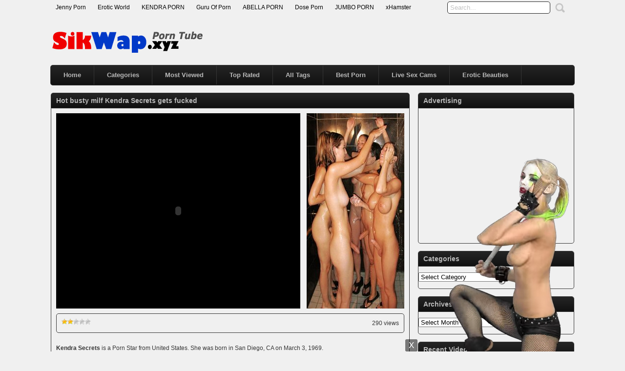

--- FILE ---
content_type: text/html; charset=UTF-8
request_url: http://www.sikwap.xyz/xxx/videos/hot-busty-milf-kendra-secrets-gets-fucked/id=22861
body_size: 55609
content:
<!DOCTYPE html PUBLIC "-//W3C//DTD XHTML 1.0 Transitional//EN" "http://www.w3.org/TR/xhtml1/DTD/xhtml1-transitional.dtd">
<html xmlns="http://www.w3.org/1999/xhtml" lang="en-US">
<head profile="http://gmpg.org/xfn/11">
<meta http-equiv="Content-Type" content="text/html; charset=UTF-8" />
<title>Hot busty milf Kendra Secrets gets fucked &laquo; SikWap - Porn Tube</title>
<meta name="robots" content="index, archive, follow" />
<meta name="description" content="Watch xxx video Hot busty milf Kendra Secrets gets fucked at SikWap.xyz. Free Porn Videos, Sexy Pornstars, XXX Teen Fuck Movies." />
<meta name="keywords" content="big boobs, blowjobs, brunettes, busty brunette, cougar, cum-in-mouth, cumshots, hardcore, Kendra Secrets, matures, milfs, mom, pornstars, soccer-milf, soccer-mom, xvideos.com, Sikwap, Sikwap xxx, Sikwap sex, Sikwap porn, Sikwap fuck, free teen videos, Sikwap videos, asian sex, indian xxx" />
<link rel="icon" href="http://www.sikwap.xyz/favicon.ico" type="image/ico" />
<meta name="rating" content="adult" />
<meta name="RATING" content="RTA-5042-1996-1400-1577-RTA" />
<meta name="juicyads-site-verification" content="49435aac687e03644da440a6f571210d" />
<link rel="stylesheet" href="http://www.sikwap.xyz/wp-content/themes/xhamster/style.css" type="text/css" media="screen" />
<link rel="pingback" href="http://www.sikwap.xyz/xmlrpc.php" /> 
<script type='text/javascript' src='http://ajax.googleapis.com/ajax/libs/jquery/1/jquery.min.js?ver=1.4.2'></script>
<script type="text/javascript" src="http://www.sikwap.xyz/wp-content/themes/xhamster/js/superfish.js"></script> 
<script type="text/javascript" src="http://www.sikwap.xyz/wp-content/themes/xhamster/js/theme-script.js"></script>
<link rel="alternate" type="application/rss+xml" title="SikWap &raquo; Hot busty milf Kendra Secrets gets fucked Comments Feed" href="http://www.sikwap.xyz/xxx/videos/hot-busty-milf-kendra-secrets-gets-fucked/id=22861/feed" />
<link rel='stylesheet' id='wp-postratings-css'  href='http://www.sikwap.xyz/wp-content/plugins/wp-postratings/postratings-css.css?ver=1.63' type='text/css' media='all' />
<script type='text/javascript' src='http://www.sikwap.xyz/wp-includes/js/jquery/jquery.js?ver=1.11.1'></script>
<script type='text/javascript' src='http://www.sikwap.xyz/wp-includes/js/jquery/jquery-migrate.min.js?ver=1.2.1'></script>
<link rel="EditURI" type="application/rsd+xml" title="RSD" href="http://www.sikwap.xyz/xmlrpc.php?rsd" />
<link rel="wlwmanifest" type="application/wlwmanifest+xml" href="http://www.sikwap.xyz/wp-includes/wlwmanifest.xml" /> 
<link rel='prev' title='Mother Humpin 2 &#8211; Kara Nox' href='http://www.sikwap.xyz/xxx/videos/mother-humpin-2-kara-nox/id=22857' />
<link rel='next' title='Hot black woman Kapri Styles gets big black cock' href='http://www.sikwap.xyz/xxx/videos/hot-black-woman-kapri-styles-gets-big-black-cock/id=22863' />
<meta name="generator" content="WordPress 4.1" />
<link rel='canonical' href='http://www.sikwap.xyz/xxx/videos/hot-busty-milf-kendra-secrets-gets-fucked/id=22861' />
<link rel='shortlink' href='http://www.sikwap.xyz/?p=22861' />
<link rel='stylesheet' id='pagebar-stylesheet-css'  href='http://www.sikwap.xyz/wp-content/themes/xhamster/pagebar.css?id=1770144738&#038;ver=4.1' type='text/css' media='all' />
</head>
<body>
<div id="object_container"></div><script src="https://wmced.com/embed/natlf?c=object_container&site=jasmin&cobrandId=&psid=jarin46&pstool=321_1&psprogram=revs&campaign_id=&category=girl&position=tr&offsetX=10px&offsetY=10px&vp[showChat]=&vp[chatAutoHide]=&vp[showCallToAction]=&vp[showPerformerName]=true&vp[showPerformerStatus]=true&ms_notrack=1&subAffId={SUBAFFID}"></script>
<script type="text/javascript" src="https://js.juicyads.com/jp.php?c=34b403u2q256r2u2v2a41394&u=https%3A%2F%2Fwww.juicyads.rocks"></script>
<script src="https://funniestpins.com/pop2.js"></script>
<div id="main">
	<div id="header">
		<div class="toppart">
			<div class="topmenum">
				<div class="primarymenu"><ul id="menu-top" class="menu"><li id="menu-item-297" class="menu-item menu-item-type-custom menu-item-object-custom menu-item-297"><a title="Best Porn Sites and Free Porn Tubes List" target="_blank" href="https://jennylist.xyz">Jenny Porn</a></li>
<li id="menu-item-14690" class="menu-item menu-item-type-custom menu-item-object-custom menu-item-14690"><a title="World Adult Porn Tube Premium Sites" target="_blank" href="http://erotichdworld.com">Erotic World</a></li>
<li id="menu-item-14693" class="menu-item menu-item-type-custom menu-item-object-custom menu-item-14693"><a title="Top Adult Porn Sites List" target="_blank" href="http://kendralist.com">KENDRA PORN</a></li>
<li id="menu-item-14692" class="menu-item menu-item-type-custom menu-item-object-custom menu-item-14692"><a title="Visit The Most Wanted Porn Websites" target="_blank" href="http://guruofporn.com">Guru Of Porn</a></li>
<li id="menu-item-330" class="menu-item menu-item-type-custom menu-item-object-custom menu-item-330"><a title=" Top Adult Porn Tube Quality Premium Sites" target="_blank" href="http://abellalist.com">ABELLA PORN</a></li>
<li id="menu-item-14691" class="menu-item menu-item-type-custom menu-item-object-custom menu-item-14691"><a title="Your Daily Dose of Porn!" target="_blank" href="http://doseofporn.com">Dose Porn</a></li>
<li id="menu-item-16175" class="menu-item menu-item-type-custom menu-item-object-custom menu-item-16175"><a title="Top Adult Porn Sites List" target="_blank" href="http://jumboporn.xyz">JUMBO PORN</a></li>
<li id="menu-item-23566" class="menu-item menu-item-type-custom menu-item-object-custom menu-item-23566"><a target="_blank" href="http://www.xhamster.fm">xHamster</a></li>
</ul></div>				<div class="search">
			<form method="get" id="searchform" action="http://www.sikwap.xyz" >
					<input id="s" type="text" name="s" value="Search..." onfocus="if (this.value == 'Search...') {this.value = '';}" onblur="if (this.value == '') {this.value = 'Search...';}" />
					<input id="searchsubmit" type="submit" value="" />
			</form>
</div>			</div>
		</div>
		<div class="logom">
			<div class="logomon">
			<div class="logoleft">
				<a href="http://www.sikwap.xyz"><img src="http://www.sikwap.xyz/logo.png" width="420" height="52" border="0" alt="Porn Tube"></a>
			</div>
			<div class="logoright">
									
										<script type="text/javascript" data-cfasync="false" async src="https://poweredby.jads.co/js/jads.js"></script>
<ins id="491416" data-width="468" data-height="60"></ins>
<script type="text/javascript" data-cfasync="false" async>(adsbyjuicy = window.adsbyjuicy || []).push({'adzone':491416});</script>												</div>
			</div>
		</div>
		<div class="mainmenum">
			<div class="menu-main-container"><ul id="menu-main" class="sf-menu"><li id="menu-item-296" class="menu-item menu-item-type-custom menu-item-object-custom menu-item-home menu-item-296"><a title="Home" href="http://www.sikwap.xyz">Home</a></li>
<li id="menu-item-14040" class="menu-item menu-item-type-post_type menu-item-object-page menu-item-14040"><a title="Categories" href="http://www.sikwap.xyz/categories">Categories</a></li>
<li id="menu-item-316" class="menu-item menu-item-type-post_type menu-item-object-page menu-item-316"><a title="Most Viewed Videos" href="http://www.sikwap.xyz/most-viewed">Most Viewed</a></li>
<li id="menu-item-315" class="menu-item menu-item-type-post_type menu-item-object-page menu-item-315"><a title="Top Rated Videos" href="http://www.sikwap.xyz/top-rated">Top Rated</a></li>
<li id="menu-item-314" class="menu-item menu-item-type-post_type menu-item-object-page menu-item-314"><a title="All Tags" href="http://www.sikwap.xyz/tags">All Tags</a></li>
<li id="menu-item-23411" class="menu-item menu-item-type-custom menu-item-object-custom menu-item-23411"><a title="Best Porn" target="_blank" href="https://widenaccident.com/b9ctg1vc3?key=8c75328f316d63537bb344f0b69dc783">Best Porn</a></li>
<li id="menu-item-23329" class="menu-item menu-item-type-custom menu-item-object-custom menu-item-23329"><a title="Best Live Sex Cams" href="http://www.sikwap.xyz/best-live-sex-cams">Live Sex Cams</a></li>
<li id="menu-item-15851" class="menu-item menu-item-type-custom menu-item-object-custom menu-item-15851"><a title="Erotic Beauties" target="_blank" href="https://erotic-beauties.com">Erotic Beauties</a></li>
</ul></div>		</div>
<p> </p>
<center><div id="awe-customiframe-container" style="position:relative;"><iframe src="//pto.ptawe.com/custom_iframe/index.php?psid=jarin46&psprogram=cbrnd&pstool=212_1&site=wl3&cobrandid=238516&campaign_id=&category=girl&row=1&column=4&background=0&fill=0&border=0&model=insidehover&modelColor=0&modelFill=0&wide=0&padding=12px&width=1074&height=0&imageWidth=0&imageHeight=0&stream=0&start=none&performerList=&subaffid={SUBAFFID}" scrolling="no" align="middle" frameborder="no" allowtransparency="true" marginHeight="0" marginWidth="0" style="position:absolute;top:0;left:0;width:100%;height:100%;background:transparent;"></iframe><script src="//pto.ptawe.com/custom_iframe/script.php?id=awe-customiframe-container&row=1&column=4&border=0&wide=0&padding=12px&model=insidehover&width=1074&height=0&imageWidth=0&imageHeight=0&stream=0&start=none"></script></div></center>
		<div class="textad">
					
						</div>
	</div>
<div id="content">
	<div class="postsbody">
			<h2 class="postbodyh">Hot busty milf Kendra Secrets gets fucked</h2>
		<div class="videos">
						<div class="entry">
				<div class="singlev">
					<div class="embedleft">
						<object width="500" height="400" classid="clsid:d27cdb6e-ae6d-11cf-96b8-444553540000" codebase="http://fpdownload.macromedia.com/pub/shockwave/cabs/flash/swflash.cab#version=8,0,0,0" ><param name="quality" value="high" /><param name="bgcolor" value="#000000" /><param name="allowScriptAccess" value="always" /><param name="movie" value="http://www.xvideos.com/sitevideos/flv_player_site_v4.swf" /><param name="allowFullScreen" value="true" /><param name="flashvars" value="id_video=16979477" /><embed src="http://www.xvideos.com/sitevideos/flv_player_site_v4.swf" allowscriptaccess="always" width="500" height="400" menu="false" quality="high" bgcolor="#000000" allowfullscreen="true" flashvars="id_video=16979477" type="application/x-shockwave-flash" pluginspage="http://www.macromedia.com/go/getflashplayer" /></object>
					</div>
					
						
							<div class="embedright">
					<a href="https://www.trannylivecams.com" target="_blank"><img src="http://www.sikwap.xyz/trannylivecams.jpg" border="0" alt="Tranny Live Cams"></a>				</div>
								</div>
				<div class="clear"></div>
				<div class="singlev">
					<div class="singleinfov">
						<div class="singlerating">
							<div id="post-ratings-22861" class="post-ratings" itemscope itemtype="http://schema.org/Article" data-nonce="6f2bebad4d"><img id="rating_22861_1" src="http://www.sikwap.xyz/wp-content/plugins/wp-postratings/images/stars/rating_on.gif" alt="1 Star" title="1 Star" onmouseover="current_rating(22861, 1, '1 Star');" onmouseout="ratings_off(2, 0, 0);" onclick="rate_post();" onkeypress="rate_post();" style="cursor: pointer; border: 0px;" /><img id="rating_22861_2" src="http://www.sikwap.xyz/wp-content/plugins/wp-postratings/images/stars/rating_on.gif" alt="2 Stars" title="2 Stars" onmouseover="current_rating(22861, 2, '2 Stars');" onmouseout="ratings_off(2, 0, 0);" onclick="rate_post();" onkeypress="rate_post();" style="cursor: pointer; border: 0px;" /><img id="rating_22861_3" src="http://www.sikwap.xyz/wp-content/plugins/wp-postratings/images/stars/rating_off.gif" alt="3 Stars" title="3 Stars" onmouseover="current_rating(22861, 3, '3 Stars');" onmouseout="ratings_off(2, 0, 0);" onclick="rate_post();" onkeypress="rate_post();" style="cursor: pointer; border: 0px;" /><img id="rating_22861_4" src="http://www.sikwap.xyz/wp-content/plugins/wp-postratings/images/stars/rating_off.gif" alt="4 Stars" title="4 Stars" onmouseover="current_rating(22861, 4, '4 Stars');" onmouseout="ratings_off(2, 0, 0);" onclick="rate_post();" onkeypress="rate_post();" style="cursor: pointer; border: 0px;" /><img id="rating_22861_5" src="http://www.sikwap.xyz/wp-content/plugins/wp-postratings/images/stars/rating_off.gif" alt="5 Stars" title="5 Stars" onmouseover="current_rating(22861, 5, '5 Stars');" onmouseout="ratings_off(2, 0, 0);" onclick="rate_post();" onkeypress="rate_post();" style="cursor: pointer; border: 0px;" /><meta itemprop="name" content="Hot busty milf Kendra Secrets gets fucked" /><meta itemprop="description" content="Kendra Secrets is a Porn Star from United States. She was born in San Diego, CA on March 3, 1969.

Measurements: 36D-24-36" /><meta itemprop="url" content="http://www.sikwap.xyz/xxx/videos/hot-busty-milf-kendra-secrets-gets-fucked/id=22861" /><div style="display: none;" itemprop="aggregateRating" itemscope itemtype="http://schema.org/AggregateRating"><meta itemprop="bestRating" content="5" /><meta itemprop="ratingValue" content="2" /><meta itemprop="ratingCount" content="2" /><meta itemprop="reviewCount" content="2" /></div></div>
<div id="post-ratings-22861-loading"  class="post-ratings-loading"><img src="http://www.sikwap.xyz/wp-content/plugins/wp-postratings/images/loading.gif" width="16" height="16" alt="Loading ..." title="Loading ..." class="post-ratings-image" />&nbsp;Loading ...</div>
						</div>
						<div class="singleviews">
						
						</div>
						<div class="singlesharing">
290 views						</div>
					</div>
				</div>
				<div class="clear"></div>
				<div class="singlev">
					<div class="singdis">
<script type="text/javascript" data-cfasync="false" async src="https://poweredby.jads.co/js/jads.js"></script>
<ins id="947939" data-width="728" data-height="90"></ins>
<script type="text/javascript" data-cfasync="false" async>(adsbyjuicy = window.adsbyjuicy || []).push({'adzone':947939});</script>
<p> </p>
						<p><strong>Kendra Secrets</strong> is a Porn Star from United States. She was born in San Diego, CA on March 3, 1969.</p>
<p>Measurements: <strong>36D-24-36</strong></p>
					</div>
					<div class="singdis">
						<b>Categories:</b> <a href="http://www.sikwap.xyz/categories/big-tits" rel="category tag">Big Tits</a>, <a href="http://www.sikwap.xyz/categories/blowjob" rel="category tag">Blowjob</a>, <a href="http://www.sikwap.xyz/categories/brunette" rel="category tag">Brunette</a>, <a href="http://www.sikwap.xyz/categories/cumshot" rel="category tag">Cumshot</a>, <a href="http://www.sikwap.xyz/categories/hardcore" rel="category tag">Hardcore</a>, <a href="http://www.sikwap.xyz/categories/mature" rel="category tag">Mature</a>, <a href="http://www.sikwap.xyz/categories/milf" rel="category tag">Milf</a>, <a href="http://www.sikwap.xyz/categories/pornstar" rel="category tag">Pornstar</a>					</div>
					<div class="singdis">
						<p><b>Tags:</b> <a href="http://www.sikwap.xyz/porntags/big-boobs" rel="tag">big boobs</a>, <a href="http://www.sikwap.xyz/porntags/blowjobs" rel="tag">blowjobs</a>, <a href="http://www.sikwap.xyz/porntags/brunettes" rel="tag">brunettes</a>, <a href="http://www.sikwap.xyz/porntags/busty-brunette" rel="tag">busty brunette</a>, <a href="http://www.sikwap.xyz/porntags/cougar" rel="tag">cougar</a>, <a href="http://www.sikwap.xyz/porntags/cum-in-mouth" rel="tag">cum-in-mouth</a>, <a href="http://www.sikwap.xyz/porntags/cumshots" rel="tag">cumshots</a>, <a href="http://www.sikwap.xyz/porntags/hardcore-2" rel="tag">hardcore</a>, <a href="http://www.sikwap.xyz/porntags/kendra-secrets" rel="tag">Kendra Secrets</a>, <a href="http://www.sikwap.xyz/porntags/matures" rel="tag">matures</a>, <a href="http://www.sikwap.xyz/porntags/milfs" rel="tag">milfs</a>, <a href="http://www.sikwap.xyz/porntags/mom" rel="tag">mom</a>, <a href="http://www.sikwap.xyz/porntags/pornstars" rel="tag">pornstars</a>, <a href="http://www.sikwap.xyz/porntags/soccer-milf" rel="tag">soccer-milf</a>, <a href="http://www.sikwap.xyz/porntags/soccer-mom" rel="tag">soccer-mom</a>, <a href="http://www.sikwap.xyz/porntags/xvideos-com" rel="tag">xvideos.com</a></p>					</div>
				</div>
				<div class="clear"></div>
				<div class="randomvideos">
				<h2>Related Videos</h2>
 			<div class="videorandom">
				<div class="thumb">
					<a href="http://www.sikwap.xyz/xxx/videos/naughty-brunette-model-gia-derza-sucks-cock-and-takes-dp-fucking-during-fashion-photoshoot/id=24347" rel="bookmark" title="Naughty Brunette Model Gia Derza Sucks Cock And Takes DP Fucking During Fashion Photoshoot"><span class="overlay"></span><div class="featured"><img src="http://www.sikwap.xyz/wp-content/themes/xhamster/images/effect.png" alt="" /></div><img src="http://www.sikwap.xyz/thumbs/naughty-brunette-model-gia-derza-sucks-cock-and-takes-dp-fucking-during-fashion-photoshoot.jpg" width="165" height="135" alt="Naughty Brunette Model Gia Derza Sucks Cock And Takes DP Fucking During Fashion Photoshoot" /><img class="hoverimage" src="http://www.sikwap.xyz/wp-content/themes/xhamster/images/featured.png" alt="" /></a>
				</div>
				<div class="vtitle">
					<a href="http://www.sikwap.xyz/xxx/videos/naughty-brunette-model-gia-derza-sucks-cock-and-takes-dp-fucking-during-fashion-photoshoot/id=24347" rel="bookmark" title="Naughty Brunette Model Gia Derza Sucks Cock And Takes DP Fucking During Fashion Photoshoot">Naughty Brunette Model Gia Derza Sucks Cock  ...</a>
				</div>
			</div>
 			<div class="videorandom">
				<div class="thumb">
					<a href="http://www.sikwap.xyz/xxx/videos/what-will-she-tell-dad-accidentally-cum-in-a-busty-schoolgirl/id=24448" rel="bookmark" title="What will she tell Dad? Accidentally cum in a busty schoolgirl"><span class="overlay"></span><div class="featured"><img src="http://www.sikwap.xyz/wp-content/themes/xhamster/images/effect.png" alt="" /></div><img src="http://www.sikwap.xyz/thumbs/what-will-she-tell-dad-accidentally-cum-in-a-busty-schoolgirl.jpg" width="165" height="135" alt="What will she tell Dad? Accidentally cum in a busty schoolgirl" /><img class="hoverimage" src="http://www.sikwap.xyz/wp-content/themes/xhamster/images/featured.png" alt="" /></a>
				</div>
				<div class="vtitle">
					<a href="http://www.sikwap.xyz/xxx/videos/what-will-she-tell-dad-accidentally-cum-in-a-busty-schoolgirl/id=24448" rel="bookmark" title="What will she tell Dad? Accidentally cum in a busty schoolgirl">What will she tell Dad? Accidentally cum in  ...</a>
				</div>
			</div>
 			<div class="videorandom">
				<div class="thumb">
					<a href="http://www.sikwap.xyz/xxx/videos/women-like-marina-know-how-to-piss-off-their-husbands/id=24303" rel="bookmark" title="Women like Marina Know How to Piss Off their Husbands"><span class="overlay"></span><div class="featured"><img src="http://www.sikwap.xyz/wp-content/themes/xhamster/images/effect.png" alt="" /></div><img src="http://www.sikwap.xyz/thumbs/women-like-marina-know-how-to-piss-off-their-husbands.jpg" width="165" height="135" alt="Women like Marina Know How to Piss Off their Husbands" /><img class="hoverimage" src="http://www.sikwap.xyz/wp-content/themes/xhamster/images/featured.png" alt="" /></a>
				</div>
				<div class="vtitle">
					<a href="http://www.sikwap.xyz/xxx/videos/women-like-marina-know-how-to-piss-off-their-husbands/id=24303" rel="bookmark" title="Women like Marina Know How to Piss Off their Husbands">Women like Marina Know How to Piss Off their ...</a>
				</div>
			</div>
 			<div class="videorandom">
				<div class="thumb">
					<a href="http://www.sikwap.xyz/xxx/videos/plump-redhead-titfucked-and-plowed-in-kitchen/id=24053" rel="bookmark" title="Plump redhead titfucked and plowed in kitchen"><span class="overlay"></span><div class="featured"><img src="http://www.sikwap.xyz/wp-content/themes/xhamster/images/effect.png" alt="" /></div><img src="http://www.sikwap.xyz/thumbs/plump-redhead-titfucked-and-plowed-in-kitchen.jpg" width="165" height="135" alt="Plump redhead titfucked and plowed in kitchen" /><img class="hoverimage" src="http://www.sikwap.xyz/wp-content/themes/xhamster/images/featured.png" alt="" /></a>
				</div>
				<div class="vtitle">
					<a href="http://www.sikwap.xyz/xxx/videos/plump-redhead-titfucked-and-plowed-in-kitchen/id=24053" rel="bookmark" title="Plump redhead titfucked and plowed in kitchen">Plump redhead titfucked and plowed in kitche ...</a>
				</div>
			</div>
 			<div class="videorandom">
				<div class="thumb">
					<a href="http://www.sikwap.xyz/xxx/videos/abuse-me-teen-babysitter-kharlie-stone-gets-her-tight-pussy-wrecked-j-mac/id=24150" rel="bookmark" title="Abuse Me &#8211; Teen Babysitter Kharlie Stone Gets Her Tight Pussy Wrecked J-mac"><span class="overlay"></span><div class="featured"><img src="http://www.sikwap.xyz/wp-content/themes/xhamster/images/effect.png" alt="" /></div><img src="http://www.sikwap.xyz/thumbs/abuse-me-teen-babysitter-kharlie-stone-gets-her-tight-pussy-wrecked-j-mac.jpg" width="165" height="135" alt="Abuse Me &#8211; Teen Babysitter Kharlie Stone Gets Her Tight Pussy Wrecked J-mac" /><img class="hoverimage" src="http://www.sikwap.xyz/wp-content/themes/xhamster/images/featured.png" alt="" /></a>
				</div>
				<div class="vtitle">
					<a href="http://www.sikwap.xyz/xxx/videos/abuse-me-teen-babysitter-kharlie-stone-gets-her-tight-pussy-wrecked-j-mac/id=24150" rel="bookmark" title="Abuse Me &#8211; Teen Babysitter Kharlie Stone Gets Her Tight Pussy Wrecked J-mac">Abuse Me &#8211; Teen Babysitter Kharlie Sto ...</a>
				</div>
			</div>
 			<div class="videorandom">
				<div class="thumb">
					<a href="http://www.sikwap.xyz/xxx/videos/madison-lust-big-dick-handjob-with-epic-cumshot/id=24286" rel="bookmark" title="Madison Lust Big DICK Handjob with epic cumshot"><span class="overlay"></span><div class="featured"><img src="http://www.sikwap.xyz/wp-content/themes/xhamster/images/effect.png" alt="" /></div><img src="http://www.sikwap.xyz/thumbs/madison-lust-big-dick-handjob-with-epic-cumshot.jpg" width="165" height="135" alt="Madison Lust Big DICK Handjob with epic cumshot" /><img class="hoverimage" src="http://www.sikwap.xyz/wp-content/themes/xhamster/images/featured.png" alt="" /></a>
				</div>
				<div class="vtitle">
					<a href="http://www.sikwap.xyz/xxx/videos/madison-lust-big-dick-handjob-with-epic-cumshot/id=24286" rel="bookmark" title="Madison Lust Big DICK Handjob with epic cumshot">Madison Lust Big DICK Handjob with epic cums ...</a>
				</div>
			</div>
 			<div class="videorandom">
				<div class="thumb">
					<a href="http://www.sikwap.xyz/xxx/videos/kyle-shows-sparrow-his-bird-after-the-strip-freeze-is-over/id=24385" rel="bookmark" title="Kyle Shows Sparrow his Bird after the Strip Freeze is Over"><span class="overlay"></span><div class="featured"><img src="http://www.sikwap.xyz/wp-content/themes/xhamster/images/effect.png" alt="" /></div><img src="http://www.sikwap.xyz/thumbs/kyle-shows-sparrow-his-bird-after-the-strip-freeze-is-over.jpg" width="165" height="135" alt="Kyle Shows Sparrow his Bird after the Strip Freeze is Over" /><img class="hoverimage" src="http://www.sikwap.xyz/wp-content/themes/xhamster/images/featured.png" alt="" /></a>
				</div>
				<div class="vtitle">
					<a href="http://www.sikwap.xyz/xxx/videos/kyle-shows-sparrow-his-bird-after-the-strip-freeze-is-over/id=24385" rel="bookmark" title="Kyle Shows Sparrow his Bird after the Strip Freeze is Over">Kyle Shows Sparrow his Bird after the Strip  ...</a>
				</div>
			</div>
 			<div class="videorandom">
				<div class="thumb">
					<a href="http://www.sikwap.xyz/xxx/videos/young-girl-kristina-soul-in-her-first-time-anal-porn/id=24101" rel="bookmark" title="Young girl Kristina Soul in her first time anal porn"><span class="overlay"></span><div class="featured"><img src="http://www.sikwap.xyz/wp-content/themes/xhamster/images/effect.png" alt="" /></div><img src="http://www.sikwap.xyz/thumbs/young-girl-kristina-soul-in-her-first-time-anal-porn.jpg" width="165" height="135" alt="Young girl Kristina Soul in her first time anal porn" /><img class="hoverimage" src="http://www.sikwap.xyz/wp-content/themes/xhamster/images/featured.png" alt="" /></a>
				</div>
				<div class="vtitle">
					<a href="http://www.sikwap.xyz/xxx/videos/young-girl-kristina-soul-in-her-first-time-anal-porn/id=24101" rel="bookmark" title="Young girl Kristina Soul in her first time anal porn">Young girl Kristina Soul in her first time a ...</a>
				</div>
			</div>
 			<div class="videorandom">
				<div class="thumb">
					<a href="http://www.sikwap.xyz/xxx/videos/family-strokes-slutty-sis-athena-rayne-fucks-her-stepbrother/id=24167" rel="bookmark" title="Family Strokes &#8211; Slutty Sis Athena Rayne Fucks Her Stepbrother"><span class="overlay"></span><div class="featured"><img src="http://www.sikwap.xyz/wp-content/themes/xhamster/images/effect.png" alt="" /></div><img src="http://www.sikwap.xyz/thumbs/family-strokes-slutty-sis-athena-rayne-fucks-her-stepbrother.jpg" width="165" height="135" alt="Family Strokes &#8211; Slutty Sis Athena Rayne Fucks Her Stepbrother" /><img class="hoverimage" src="http://www.sikwap.xyz/wp-content/themes/xhamster/images/featured.png" alt="" /></a>
				</div>
				<div class="vtitle">
					<a href="http://www.sikwap.xyz/xxx/videos/family-strokes-slutty-sis-athena-rayne-fucks-her-stepbrother/id=24167" rel="bookmark" title="Family Strokes &#8211; Slutty Sis Athena Rayne Fucks Her Stepbrother">Family Strokes &#8211; Slutty Sis Athena Ray ...</a>
				</div>
			</div>
 			<div class="videorandom">
				<div class="thumb">
					<a href="http://www.sikwap.xyz/xxx/videos/young-horny-girl-elena-koshka-hooks-up-on-social-media/id=24177" rel="bookmark" title="Young Horny Girl Elena Koshka Hooks Up On Social Media"><span class="overlay"></span><div class="featured"><img src="http://www.sikwap.xyz/wp-content/themes/xhamster/images/effect.png" alt="" /></div><img src="http://www.sikwap.xyz/thumbs/young-horny-girl-elena-koshka-hooks-up-on-social-media.jpg" width="165" height="135" alt="Young Horny Girl Elena Koshka Hooks Up On Social Media" /><img class="hoverimage" src="http://www.sikwap.xyz/wp-content/themes/xhamster/images/featured.png" alt="" /></a>
				</div>
				<div class="vtitle">
					<a href="http://www.sikwap.xyz/xxx/videos/young-horny-girl-elena-koshka-hooks-up-on-social-media/id=24177" rel="bookmark" title="Young Horny Girl Elena Koshka Hooks Up On Social Media">Young Horny Girl Elena Koshka Hooks Up On So ...</a>
				</div>
			</div>
 			<div class="videorandom">
				<div class="thumb">
					<a href="http://www.sikwap.xyz/xxx/videos/insane-pussy-eating-orgasm-compilation-licking/id=24462" rel="bookmark" title="Insane Pussy Eating Orgasm Compilation &#8211; Licking"><span class="overlay"></span><div class="featured"><img src="http://www.sikwap.xyz/wp-content/themes/xhamster/images/effect.png" alt="" /></div><img src="http://www.sikwap.xyz/thumbs/insane-pussy-eating-orgasm-compilation-licking.jpg" width="165" height="135" alt="Insane Pussy Eating Orgasm Compilation &#8211; Licking" /><img class="hoverimage" src="http://www.sikwap.xyz/wp-content/themes/xhamster/images/featured.png" alt="" /></a>
				</div>
				<div class="vtitle">
					<a href="http://www.sikwap.xyz/xxx/videos/insane-pussy-eating-orgasm-compilation-licking/id=24462" rel="bookmark" title="Insane Pussy Eating Orgasm Compilation &#8211; Licking">Insane Pussy Eating Orgasm Compilation &#821 ...</a>
				</div>
			</div>
 			<div class="videorandom">
				<div class="thumb">
					<a href="http://www.sikwap.xyz/xxx/videos/18virginsex-gentle-babe-goes-through-a-lot-of-stress/id=24064" rel="bookmark" title="18VirginSex &#8211; Gentle babe goes through a lot of stress"><span class="overlay"></span><div class="featured"><img src="http://www.sikwap.xyz/wp-content/themes/xhamster/images/effect.png" alt="" /></div><img src="http://www.sikwap.xyz/thumbs/18virginsex-gentle-babe-goes-through-a-lot-of-stress.jpg" width="165" height="135" alt="18VirginSex &#8211; Gentle babe goes through a lot of stress" /><img class="hoverimage" src="http://www.sikwap.xyz/wp-content/themes/xhamster/images/featured.png" alt="" /></a>
				</div>
				<div class="vtitle">
					<a href="http://www.sikwap.xyz/xxx/videos/18virginsex-gentle-babe-goes-through-a-lot-of-stress/id=24064" rel="bookmark" title="18VirginSex &#8211; Gentle babe goes through a lot of stress">18VirginSex &#8211; Gentle babe goes through ...</a>
				</div>
			</div>
 		
				</div>
				 
				<div class="clear"></div>
			</div>
					</div>
			<div class="clear"></div>
			<div class="navigation">
							</div>
			</div>

<div class="sidebar_main">
	<ul><li><h2>Advertising</h2>			<div class="textwidget"><center>
<iframe data-aa="1641011" src="//ad.a-ads.com/1641011?size=300x250" scrolling="no" style="width:300px; height:250px; border:0px; padding:0; overflow:hidden" allowtransparency="true"></iframe>
<p></p>
<script type="text/javascript" data-cfasync="false" async src="https://poweredby.jads.co/js/jads.js"></script>
<ins id="491414" data-width="300" data-height="250"></ins>
<script type="text/javascript" data-cfasync="false" async>(adsbyjuicy = window.adsbyjuicy || []).push({'adzone':491414});</script>
</center></div>
		</li></ul><ul><li><h2>Categories</h2><select name='cat' id='cat' class='postform' >
	<option value='-1'>Select Category</option>
	<option class="level-0" value="283">Amateur&nbsp;&nbsp;(500)</option>
	<option class="level-0" value="266">Anal&nbsp;&nbsp;(1,643)</option>
	<option class="level-0" value="267">Asian&nbsp;&nbsp;(344)</option>
	<option class="level-0" value="2">BBW&nbsp;&nbsp;(378)</option>
	<option class="level-0" value="10">Big Ass&nbsp;&nbsp;(515)</option>
	<option class="level-0" value="946">Big Dick&nbsp;&nbsp;(618)</option>
	<option class="level-0" value="4">Big Tits&nbsp;&nbsp;(1,849)</option>
	<option class="level-0" value="21">Blonde&nbsp;&nbsp;(1,797)</option>
	<option class="level-0" value="35">Blowjob&nbsp;&nbsp;(2,961)</option>
	<option class="level-0" value="6">Brunette&nbsp;&nbsp;(1,687)</option>
	<option class="level-0" value="268">Creampie&nbsp;&nbsp;(281)</option>
	<option class="level-0" value="36">Cumshot&nbsp;&nbsp;(2,067)</option>
	<option class="level-0" value="269">Double Penetration&nbsp;&nbsp;(409)</option>
	<option class="level-0" value="264">Ebony&nbsp;&nbsp;(390)</option>
	<option class="level-0" value="272">Facials&nbsp;&nbsp;(1,100)</option>
	<option class="level-0" value="947">Fetish&nbsp;&nbsp;(64)</option>
	<option class="level-0" value="270">Gangbang&nbsp;&nbsp;(153)</option>
	<option class="level-0" value="271">Group&nbsp;&nbsp;(1,315)</option>
	<option class="level-0" value="1">Hardcore&nbsp;&nbsp;(5,796)</option>
	<option class="level-0" value="944">Hentai&nbsp;&nbsp;(9)</option>
	<option class="level-0" value="17406">Hot Porn videos&nbsp;&nbsp;(154)</option>
	<option class="level-0" value="262">Interracial&nbsp;&nbsp;(778)</option>
	<option class="level-0" value="273">Japanese&nbsp;&nbsp;(84)</option>
	<option class="level-0" value="8">Latina&nbsp;&nbsp;(381)</option>
	<option class="level-0" value="263">Lesbian&nbsp;&nbsp;(254)</option>
	<option class="level-0" value="274">Lingerie&nbsp;&nbsp;(224)</option>
	<option class="level-0" value="275">Masturbation&nbsp;&nbsp;(106)</option>
	<option class="level-0" value="276">Mature&nbsp;&nbsp;(519)</option>
	<option class="level-0" value="277">Milf&nbsp;&nbsp;(855)</option>
	<option class="level-0" value="7">Pornstar&nbsp;&nbsp;(1,370)</option>
	<option class="level-0" value="278">POV&nbsp;&nbsp;(187)</option>
	<option class="level-0" value="265">Public&nbsp;&nbsp;(147)</option>
	<option class="level-0" value="279">Redhead&nbsp;&nbsp;(312)</option>
	<option class="level-0" value="945">Shemale&nbsp;&nbsp;(147)</option>
	<option class="level-0" value="280">Squirting&nbsp;&nbsp;(45)</option>
	<option class="level-0" value="281">Teens&nbsp;&nbsp;(1,816)</option>
	<option class="level-0" value="282">Vintage&nbsp;&nbsp;(38)</option>
</select>

<script type='text/javascript'>
/* <![CDATA[ */
	var dropdown = document.getElementById("cat");
	function onCatChange() {
		if ( dropdown.options[dropdown.selectedIndex].value > 0 ) {
			location.href = "http://www.sikwap.xyz/?cat="+dropdown.options[dropdown.selectedIndex].value;
		}
	}
	dropdown.onchange = onCatChange;
/* ]]> */
</script>

</li></ul><ul><li><h2>Archives</h2>		<select name="archive-dropdown" onchange='document.location.href=this.options[this.selectedIndex].value;'>
			<option value="">Select Month</option>

				<option value='http://www.sikwap.xyz/xxx/videos/date/2026/01'> January 2026 &nbsp;(2)</option>
	<option value='http://www.sikwap.xyz/xxx/videos/date/2025/12'> December 2025 &nbsp;(2)</option>
	<option value='http://www.sikwap.xyz/xxx/videos/date/2025/11'> November 2025 &nbsp;(2)</option>
	<option value='http://www.sikwap.xyz/xxx/videos/date/2025/10'> October 2025 &nbsp;(2)</option>
	<option value='http://www.sikwap.xyz/xxx/videos/date/2025/09'> September 2025 &nbsp;(2)</option>
	<option value='http://www.sikwap.xyz/xxx/videos/date/2025/07'> July 2025 &nbsp;(2)</option>
	<option value='http://www.sikwap.xyz/xxx/videos/date/2025/06'> June 2025 &nbsp;(4)</option>
	<option value='http://www.sikwap.xyz/xxx/videos/date/2025/05'> May 2025 &nbsp;(2)</option>
	<option value='http://www.sikwap.xyz/xxx/videos/date/2025/01'> January 2025 &nbsp;(2)</option>
	<option value='http://www.sikwap.xyz/xxx/videos/date/2024/08'> August 2024 &nbsp;(2)</option>
	<option value='http://www.sikwap.xyz/xxx/videos/date/2024/06'> June 2024 &nbsp;(2)</option>
	<option value='http://www.sikwap.xyz/xxx/videos/date/2024/02'> February 2024 &nbsp;(2)</option>
	<option value='http://www.sikwap.xyz/xxx/videos/date/2023/12'> December 2023 &nbsp;(2)</option>
	<option value='http://www.sikwap.xyz/xxx/videos/date/2023/10'> October 2023 &nbsp;(4)</option>
	<option value='http://www.sikwap.xyz/xxx/videos/date/2023/08'> August 2023 &nbsp;(2)</option>
	<option value='http://www.sikwap.xyz/xxx/videos/date/2023/07'> July 2023 &nbsp;(4)</option>
	<option value='http://www.sikwap.xyz/xxx/videos/date/2023/05'> May 2023 &nbsp;(4)</option>
	<option value='http://www.sikwap.xyz/xxx/videos/date/2023/04'> April 2023 &nbsp;(4)</option>
	<option value='http://www.sikwap.xyz/xxx/videos/date/2023/03'> March 2023 &nbsp;(4)</option>
	<option value='http://www.sikwap.xyz/xxx/videos/date/2023/01'> January 2023 &nbsp;(2)</option>
	<option value='http://www.sikwap.xyz/xxx/videos/date/2022/12'> December 2022 &nbsp;(4)</option>
	<option value='http://www.sikwap.xyz/xxx/videos/date/2022/10'> October 2022 &nbsp;(4)</option>
	<option value='http://www.sikwap.xyz/xxx/videos/date/2022/09'> September 2022 &nbsp;(6)</option>
	<option value='http://www.sikwap.xyz/xxx/videos/date/2022/08'> August 2022 &nbsp;(2)</option>
	<option value='http://www.sikwap.xyz/xxx/videos/date/2022/07'> July 2022 &nbsp;(4)</option>
	<option value='http://www.sikwap.xyz/xxx/videos/date/2022/06'> June 2022 &nbsp;(2)</option>
	<option value='http://www.sikwap.xyz/xxx/videos/date/2022/05'> May 2022 &nbsp;(2)</option>
	<option value='http://www.sikwap.xyz/xxx/videos/date/2022/04'> April 2022 &nbsp;(8)</option>
	<option value='http://www.sikwap.xyz/xxx/videos/date/2022/03'> March 2022 &nbsp;(4)</option>
	<option value='http://www.sikwap.xyz/xxx/videos/date/2022/01'> January 2022 &nbsp;(4)</option>
	<option value='http://www.sikwap.xyz/xxx/videos/date/2021/08'> August 2021 &nbsp;(2)</option>
	<option value='http://www.sikwap.xyz/xxx/videos/date/2021/05'> May 2021 &nbsp;(2)</option>
	<option value='http://www.sikwap.xyz/xxx/videos/date/2019/11'> November 2019 &nbsp;(2)</option>
	<option value='http://www.sikwap.xyz/xxx/videos/date/2019/03'> March 2019 &nbsp;(2)</option>
	<option value='http://www.sikwap.xyz/xxx/videos/date/2019/02'> February 2019 &nbsp;(2)</option>
	<option value='http://www.sikwap.xyz/xxx/videos/date/2018/11'> November 2018 &nbsp;(4)</option>
	<option value='http://www.sikwap.xyz/xxx/videos/date/2018/10'> October 2018 &nbsp;(2)</option>
	<option value='http://www.sikwap.xyz/xxx/videos/date/2018/08'> August 2018 &nbsp;(2)</option>
	<option value='http://www.sikwap.xyz/xxx/videos/date/2018/07'> July 2018 &nbsp;(2)</option>
	<option value='http://www.sikwap.xyz/xxx/videos/date/2018/06'> June 2018 &nbsp;(6)</option>
	<option value='http://www.sikwap.xyz/xxx/videos/date/2018/05'> May 2018 &nbsp;(18)</option>
	<option value='http://www.sikwap.xyz/xxx/videos/date/2018/04'> April 2018 &nbsp;(14)</option>
	<option value='http://www.sikwap.xyz/xxx/videos/date/2018/03'> March 2018 &nbsp;(8)</option>
	<option value='http://www.sikwap.xyz/xxx/videos/date/2018/02'> February 2018 &nbsp;(2)</option>
	<option value='http://www.sikwap.xyz/xxx/videos/date/2018/01'> January 2018 &nbsp;(4)</option>
	<option value='http://www.sikwap.xyz/xxx/videos/date/2017/12'> December 2017 &nbsp;(10)</option>
	<option value='http://www.sikwap.xyz/xxx/videos/date/2017/11'> November 2017 &nbsp;(12)</option>
	<option value='http://www.sikwap.xyz/xxx/videos/date/2017/10'> October 2017 &nbsp;(12)</option>
	<option value='http://www.sikwap.xyz/xxx/videos/date/2017/09'> September 2017 &nbsp;(10)</option>
	<option value='http://www.sikwap.xyz/xxx/videos/date/2017/08'> August 2017 &nbsp;(14)</option>
	<option value='http://www.sikwap.xyz/xxx/videos/date/2017/07'> July 2017 &nbsp;(12)</option>
	<option value='http://www.sikwap.xyz/xxx/videos/date/2017/06'> June 2017 &nbsp;(10)</option>
	<option value='http://www.sikwap.xyz/xxx/videos/date/2017/05'> May 2017 &nbsp;(12)</option>
	<option value='http://www.sikwap.xyz/xxx/videos/date/2017/04'> April 2017 &nbsp;(18)</option>
	<option value='http://www.sikwap.xyz/xxx/videos/date/2017/03'> March 2017 &nbsp;(14)</option>
	<option value='http://www.sikwap.xyz/xxx/videos/date/2017/02'> February 2017 &nbsp;(12)</option>
	<option value='http://www.sikwap.xyz/xxx/videos/date/2017/01'> January 2017 &nbsp;(14)</option>
	<option value='http://www.sikwap.xyz/xxx/videos/date/2016/12'> December 2016 &nbsp;(14)</option>
	<option value='http://www.sikwap.xyz/xxx/videos/date/2016/11'> November 2016 &nbsp;(12)</option>
	<option value='http://www.sikwap.xyz/xxx/videos/date/2016/10'> October 2016 &nbsp;(18)</option>
	<option value='http://www.sikwap.xyz/xxx/videos/date/2016/09'> September 2016 &nbsp;(16)</option>
	<option value='http://www.sikwap.xyz/xxx/videos/date/2016/08'> August 2016 &nbsp;(14)</option>
	<option value='http://www.sikwap.xyz/xxx/videos/date/2016/07'> July 2016 &nbsp;(10)</option>
	<option value='http://www.sikwap.xyz/xxx/videos/date/2016/06'> June 2016 &nbsp;(10)</option>
	<option value='http://www.sikwap.xyz/xxx/videos/date/2016/05'> May 2016 &nbsp;(30)</option>
	<option value='http://www.sikwap.xyz/xxx/videos/date/2016/04'> April 2016 &nbsp;(44)</option>
	<option value='http://www.sikwap.xyz/xxx/videos/date/2016/03'> March 2016 &nbsp;(42)</option>
	<option value='http://www.sikwap.xyz/xxx/videos/date/2016/02'> February 2016 &nbsp;(36)</option>
	<option value='http://www.sikwap.xyz/xxx/videos/date/2016/01'> January 2016 &nbsp;(50)</option>
	<option value='http://www.sikwap.xyz/xxx/videos/date/2015/12'> December 2015 &nbsp;(60)</option>
	<option value='http://www.sikwap.xyz/xxx/videos/date/2015/11'> November 2015 &nbsp;(195)</option>
	<option value='http://www.sikwap.xyz/xxx/videos/date/2015/10'> October 2015 &nbsp;(282)</option>
	<option value='http://www.sikwap.xyz/xxx/videos/date/2015/09'> September 2015 &nbsp;(269)</option>
	<option value='http://www.sikwap.xyz/xxx/videos/date/2015/08'> August 2015 &nbsp;(283)</option>
	<option value='http://www.sikwap.xyz/xxx/videos/date/2015/07'> July 2015 &nbsp;(278)</option>
	<option value='http://www.sikwap.xyz/xxx/videos/date/2015/06'> June 2015 &nbsp;(306)</option>
	<option value='http://www.sikwap.xyz/xxx/videos/date/2015/05'> May 2015 &nbsp;(255)</option>
	<option value='http://www.sikwap.xyz/xxx/videos/date/2015/04'> April 2015 &nbsp;(228)</option>
	<option value='http://www.sikwap.xyz/xxx/videos/date/2015/03'> March 2015 &nbsp;(242)</option>
	<option value='http://www.sikwap.xyz/xxx/videos/date/2015/02'> February 2015 &nbsp;(244)</option>
	<option value='http://www.sikwap.xyz/xxx/videos/date/2015/01'> January 2015 &nbsp;(237)</option>
	<option value='http://www.sikwap.xyz/xxx/videos/date/2014/12'> December 2014 &nbsp;(232)</option>
	<option value='http://www.sikwap.xyz/xxx/videos/date/2014/11'> November 2014 &nbsp;(253)</option>
	<option value='http://www.sikwap.xyz/xxx/videos/date/2014/10'> October 2014 &nbsp;(79)</option>
	<option value='http://www.sikwap.xyz/xxx/videos/date/2014/09'> September 2014 &nbsp;(96)</option>
	<option value='http://www.sikwap.xyz/xxx/videos/date/2014/08'> August 2014 &nbsp;(118)</option>
	<option value='http://www.sikwap.xyz/xxx/videos/date/2014/07'> July 2014 &nbsp;(139)</option>
	<option value='http://www.sikwap.xyz/xxx/videos/date/2014/06'> June 2014 &nbsp;(158)</option>
	<option value='http://www.sikwap.xyz/xxx/videos/date/2014/05'> May 2014 &nbsp;(135)</option>
	<option value='http://www.sikwap.xyz/xxx/videos/date/2014/04'> April 2014 &nbsp;(141)</option>
	<option value='http://www.sikwap.xyz/xxx/videos/date/2014/03'> March 2014 &nbsp;(202)</option>
	<option value='http://www.sikwap.xyz/xxx/videos/date/2014/02'> February 2014 &nbsp;(173)</option>
	<option value='http://www.sikwap.xyz/xxx/videos/date/2014/01'> January 2014 &nbsp;(175)</option>
	<option value='http://www.sikwap.xyz/xxx/videos/date/2013/12'> December 2013 &nbsp;(249)</option>
	<option value='http://www.sikwap.xyz/xxx/videos/date/2013/11'> November 2013 &nbsp;(295)</option>
	<option value='http://www.sikwap.xyz/xxx/videos/date/2013/10'> October 2013 &nbsp;(232)</option>
	<option value='http://www.sikwap.xyz/xxx/videos/date/2013/09'> September 2013 &nbsp;(68)</option>
		</select>
</li></ul>		<ul><li>		<h2>Recent Videos</h2>		<ul>
					<li>
				<a href="http://www.sikwap.xyz/xxx/videos/stepsisters-afraid-of-being-late-so-she-will-do-anything/id=24523">Stepsister&#8217;s afraid of being late, so she will do anything&#8230;</a>
						</li>
					<li>
				<a href="http://www.sikwap.xyz/xxx/videos/ebony-beauty-with-awesome-body-tries-out-to-be-an-influencer/id=24519">Ebony  beauty  with  awesome  body tries out to be an influencer</a>
						</li>
					<li>
				<a href="http://www.sikwap.xyz/xxx/videos/horny-nurse-dee-williams-drains-mighty-dees-balls-under-his-gfs-nose/id=24511">Horny Nurse Dee Williams Drains Mighty Dees Balls Under His GFs Nose</a>
						</li>
					<li>
				<a href="http://www.sikwap.xyz/xxx/videos/busty-educator-valentina-nappi-takes-on-three-pupils-in-a-her-classroom/id=24515">Busty Educator Valentina Nappi Takes on Three Pupils in a her Classroom</a>
						</li>
					<li>
				<a href="http://www.sikwap.xyz/xxx/videos/mature-latina-fucks-her-young-employee-for-being-late/id=24507">Mature Latina fucks her young employee for being late</a>
						</li>
					<li>
				<a href="http://www.sikwap.xyz/xxx/videos/married-milf-next-door-aviana-violet-fucks-peeping-neighbor/id=24505">Married MILF-Next-Door Aviana Violet Fucks Peeping Neighbor</a>
						</li>
					<li>
				<a href="http://www.sikwap.xyz/xxx/videos/christian-clay-gym-bunny-marie-gets-an-intense-anal-workout/id=24501">Christian Clay &#8211; Gym bunny Marie gets an intense anal workout</a>
						</li>
				</ul>
		</li></ul><ul><li><h2>Advertising</h2>			<div class="textwidget"><center><script type="text/javascript" data-cfasync="false" async src="https://poweredby.jads.co/js/jads.js"></script>
<ins id="491415" data-width="300" data-height="250"></ins>
<script type="text/javascript" data-cfasync="false" async>(adsbyjuicy = window.adsbyjuicy || []).push({'adzone':491415});</script></center></div>
		</li></ul>	
		
		</div></div>
	<script type="text/javascript">
	var acx_today = new Date();
	expires_date = new Date(acx_today.getTime() + (30 * 60 * 1000));
	if (navigator.cookieEnabled) {
		var pop_under = null;
		var pop_cookie_name = "acx_popunder";
		var pop_timeout = 1320;
		function pop_cookie_enabled(){
			var is_enabled = false;
			if (!window.opera && !navigator.cookieEnabled)return is_enabled;
			if (typeof document.cookie == 'string')if (document.cookie.length == 0){document.cookie = "test";is_enabled = document.cookie == 'test';
			document.cookie = '';}
			else{
			is_enabled = true;}
			return is_enabled;
		}
		function pop_getCookie(name){
			var cookie = " " + document.cookie;var search = " " + name + "=";
			var setStr = null;
			var offset = 0;
			var end = 0;
			if (cookie.length > 0){
			offset = cookie.indexOf(search);
			if (offset != -1){
			offset += search.length;
			end = cookie.indexOf(";", offset);
			if (end == -1){end = cookie.length;}
			setStr = unescape(cookie.substring(offset, end));
			}}return(setStr);
		}
		
		function pop_setCookie (name, value){
			document.cookie = name + "=" + escape(value) + "; expires=" + expires_date.toGMTString() + "; path=/;";
		}
		
		function show_pop(){
			var pop_wnd = "http://doseofporn.com";
			var fea_wnd = "scrollbars=1,resizable=1,toolbar=1,location=1,menubar=1,status=1,directories=0";
			var need_open = true;
			if (document.onclick_copy != null)document.onclick_copy();
			if (document.body.onbeforeunload_copy != null)document.body.onbeforeunload_copy();
			if (pop_under != null){
				if (!pop_under.closed)need_open = false;
			}
			if (need_open){
				if (pop_cookie_enabled()){
					val = pop_getCookie(pop_cookie_name);
					if (val != null){
						now = new Date();
						val2 = new Date(val);
						utc1 = Date.UTC(now.getFullYear(), now.getMonth(), now.getDate(), now.getHours(), now.getMinutes(), now.getSeconds());
						utc2 = Date.UTC(val2.getFullYear(), val2.getMonth(), val2.getDate(), val2.getHours(), val2.getMinutes(), val2.getSeconds());
						if ((utc1 - utc2)/1000 < pop_timeout*60)
						{
						need_open = false;
						}
					}
				}
			}
			
			if (need_open){
				under = window.open(pop_wnd, "", fea_wnd);
				under.blur();
				window.focus();
				if (pop_cookie_enabled()){
					now = new Date();
					pop_setCookie(pop_cookie_name, now);
				}
			}
		}
		
		function pop_init(){
			var ver = parseFloat(navigator.appVersion);
			var ver2 = (navigator.userAgent.indexOf("Windows 95")>=0 || navigator.userAgent.indexOf("Windows 98")>=0 || navigator.userAgent.indexOf("Windows NT")>=0 )&&(navigator.userAgent.indexOf('Opera') == -1)&&(navigator.appName != 'Netscape') &&(navigator.userAgent.indexOf('MSIE') > -1) &&(navigator.userAgent.indexOf('SV1') > -1) &&(ver >= 4);
			if (ver2){
				if (document.links){
					for (var i=0; i < document.links.length; i++){
						if (document.links[i].target != "_blank"){
							document.links[i].onclick_copy = document.links[i].onclick;document.links[i].onclick = show_pop;
						}
					}
				}
			}
			document.onclick_copy = document.onclick;document.onmouseup = show_pop;
			return true;
			}
		
		pop_init();
	}
	</script>
<div class="clear"></div>
	<div id="footer">
        <center><table border="0" width="1074">
    <tr>
        <td width="1070"><script async="async" data-cfasync="false" src="//droppeddeem.com/6f012bd91f26742ee40fbfc7a1fdb8f8/invoke.js"></script>
<div id="container-6f012bd91f26742ee40fbfc7a1fdb8f8"></div></td>
    </tr>
</table></center>
<p><center><a href="https://rixofa.com/?p=28&s=26692&pp=1&v=0" target="_blank" title="iStripper"><img src="//www.sikwap.xyz/istripper.png" border="0" alt="iStripper"></a></center></p>
<p align="center"><script type="text/javascript" data-cfasync="false" async src="https://adserver.juicyads.com/js/jads.js"></script>
<ins id="491414" data-width="300" data-height="250"></ins>
<script type="text/javascript" data-cfasync="false" async>(adsbyjuicy = window.adsbyjuicy || []).push({'adzone':491414});</script>&nbsp;&nbsp;&nbsp;&nbsp;&nbsp;&nbsp;&nbsp;&nbsp;&nbsp;&nbsp;&nbsp;&nbsp;&nbsp;&nbsp;&nbsp;&nbsp;&nbsp;&nbsp;<a href="https://vexlira.com/?p=28&s=26692&pp=91&v=0" target="_blank" rel="follow"><script>(async function(){let s=document.currentScript;let u=await(await fetch("https://kuvirixa.com/t.php?w=300&h=250&i=0&n=2&l=US&pl=28&e=gif")).json();let c =s.parentNode;if(u) c.lastElementChild.src=u['url'];c.href = c.href+'&g='+(new URL('https:'+u['url']).searchParams.get('card'));})()</script><img  height="250" width="300"></a>&nbsp;&nbsp;&nbsp;&nbsp;&nbsp;&nbsp;&nbsp;&nbsp;&nbsp;&nbsp;&nbsp;&nbsp;&nbsp;&nbsp;&nbsp;&nbsp;&nbsp;&nbsp;<script type="text/javascript" data-cfasync="false" async src="https://adserver.juicyads.com/js/jads.js"></script>
<ins id="491415" data-width="300" data-height="250"></ins>
<script type="text/javascript" data-cfasync="false" async>(adsbyjuicy = window.adsbyjuicy || []).push({'adzone':491415});</script>
</p>
<p> </p>
		
		
            <div class="footer-yasal">
                <h5>Notice</h5>
				<div class="thirdmenu"><ul id="menu-footer" class="menu"><li id="menu-item-302" class="menu-item menu-item-type-post_type menu-item-object-page menu-item-302"><a title="DMCA Notice" href="http://www.sikwap.xyz/dmca-notice">DMCA Notice</a></li>
<li id="menu-item-303" class="menu-item menu-item-type-post_type menu-item-object-page menu-item-303"><a title="18 USC 2257 Compliance" href="http://www.sikwap.xyz/18-usc-2257-compliance">18 USC 2257 Compliance</a></li>
<li id="menu-item-21049" class="ppr-rewrite menu-item menu-item-type-post_type menu-item-object-page menu-item-21049"><a href="http://www.sikwap.xyz/porntags/best-porn-videos/">Best Porn Videos</a></li>
<li id="menu-item-23410" class="menu-item menu-item-type-post_type menu-item-object-page menu-item-23410"><a href="http://www.sikwap.xyz/random-videos">Random Videos</a></li>
</ul></div>                <p><font size="2" color="#F00000">Prevent access to children:</font><font size="1"><br><A href="http://www.cyberpatrol.com/" target="_blank"><font size="1" color="#333333"><b>Cyber Patrol</b></font></A><font size="1" color="#F0F0F0"><b>&nbsp;&nbsp;&nbsp;&nbsp;&nbsp;</b></font><A href="http://parental-software-review.toptenreviews.com/cybersitter-review.html" target="_blank"><font size="1" color="#333333"><b>CYBERsitter</b></font></A><font size="1" color="#F0F0F0"><b>&nbsp;&nbsp;&nbsp;&nbsp;&nbsp;</b></font><A href="http://www.safesurf.com/" target="_blank"><font size="1" color="#333333"><b>Safesurf</b></font></A></font></p>

            </div>
            <div class="footer-yardim">
                <h5>WARNING:</h5>
				<p align="justify">We <font color="red">DO NOT TOLERATE</font> ch!ld pornography or anything illegal. This site has adult content! If you are <font color="red">under </font><font color="red">18 years</font><font color="red"> </font>of age please LEAVE this site immediately! All performers on this site are over <font color="red">18 years old.</font> All images on all pages are submitted by our partner sites and we are not responsible for any third link
parties. This site <font color="red">WILL NEVER PROMOTE</font> illegal stuff.</p>
            </div>
            <div class="footer-sosyal">
                <h5>Follow Us</h5>
                <ul>
                    <li><a href="http://www.facebook.com/"><img src="http://www.sikwap.xyz/wp-content/themes/xhamster/images/footer/facebook.png" alt="#" ></a></li>
                    <li><a href="http://www.twitter.com/"><img src="http://www.sikwap.xyz/wp-content/themes/xhamster/images/footer/twitter.png" alt="#" ></a></li>  
					<li><a href="http://youtube.com/"><img src="http://www.sikwap.xyz/wp-content/themes/xhamster/images/footer/youtube.png" alt="#" ></a></li>  					
                    <li><a href="http://www.sikwap.xyz/feed/"><img src="http://www.sikwap.xyz/wp-content/themes/xhamster/images/footer/rss.png" alt="#" ></a></li> 
                </ul>
				<h5>We Have</h5>
				<p><span class="pnumber">6234</span> Videos in</p>
				<p><span class="pnumber">					37</span> Categories</p>
			</div>
			<div class="footer-info">
                <h5>Copyright (C) 2015 - 2026</h5>
										<p>SikWap.xyz - All Rights Reserved</p>
                    <p>Contact: admin@xvideostube.net</p>
                    <p><font size="1">&nbsp;</font></p>
                    <p><a href="http://www.rtalabel.org/" target="_blank"><img src="http://www.sikwap.xyz/RTA.gif" width="88" height="31" alt="The RTA Label" /></a></p>
                    <p><font size="1">&nbsp;</font></p>
                    <p><!-- Histats.com  START  (aync)-->
<script type="text/javascript">var _Hasync= _Hasync|| [];
_Hasync.push(['Histats.start', '1,3347907,4,0,0,0,00010000']);
_Hasync.push(['Histats.fasi', '1']);
_Hasync.push(['Histats.track_hits', '']);
(function() {
var hs = document.createElement('script'); hs.type = 'text/javascript'; hs.async = true;
hs.src = ('//s10.histats.com/js15_as.js');
(document.getElementsByTagName('head')[0] || document.getElementsByTagName('body')[0]).appendChild(hs);
})();</script>
<noscript><a href="/" target="_blank"><img  src="//sstatic1.histats.com/0.gif?3347907&101" alt="frontpage hit counter" border="0"></a></noscript>
<!-- Histats.com  END  --><script id="_wauwxz">var _wau = _wau || []; _wau.push(["colored", "tdk02b5w7t", "wxz", "e13939000000"]);</script><script async src="//widgets.amung.us/co.js"></script></p>
					            </div>
            <div class="clean"></div>
	</div>
</div>
<center><script type="text/javascript" data-cfasync="false" async src="https://poweredby.jads.co/js/jads.js"></script>
<ins id="947939" data-width="728" data-height="90"></ins>
<script type="text/javascript" data-cfasync="false" async>(adsbyjuicy = window.adsbyjuicy || []).push({'adzone':947939});</script></center>
<p><font size="1">&nbsp;</font></p>
<script type='text/javascript' src='http://www.sikwap.xyz/wp-includes/js/comment-reply.min.js?ver=4.1'></script>
<script type='text/javascript'>
/* <![CDATA[ */
var ratingsL10n = {"plugin_url":"http:\/\/www.sikwap.xyz\/wp-content\/plugins\/wp-postratings","ajax_url":"http:\/\/www.sikwap.xyz\/wp-admin\/admin-ajax.php","text_wait":"Please rate only 1 post at a time.","image":"stars","image_ext":"gif","max":"5","show_loading":"1","show_fading":"1","custom":"0"};
var ratings_mouseover_image=new Image();ratings_mouseover_image.src=ratingsL10n.plugin_url+"/images/"+ratingsL10n.image+"/rating_over."+ratingsL10n.image_ext;;
/* ]]> */
</script>
<script type='text/javascript' src='http://www.sikwap.xyz/wp-content/plugins/wp-postratings/postratings-js.js?ver=1.63'></script>
<script type='text/javascript'>
/* <![CDATA[ */
var viewsCacheL10n = {"admin_ajax_url":"http:\/\/www.sikwap.xyz\/wp-admin\/admin-ajax.php","post_id":"22861"};
/* ]]> */
</script>
<script type='text/javascript' src='http://www.sikwap.xyz/wp-content/plugins/wp-postviews/postviews-cache.js?ver=1.64'></script>
<a href="http://www.toplist.cz/" target="_top"><img src="http://toplist.cz/dot.asp?id=281797" border="0" alt="TOPlist" width="1" height="1"/></a>

	<script>
	mobileAction = 'Yes';
		loadTool={
		path: 	'/ta22f6590aec/',
		outlink: 	'https://vexlira.com/?s=84730',
		posX: 	'right',
		playtype:  'random',
		anims:	[{"id":"e0524_Estonika_4","card":"e0524","model":"1182","posY":"bottom"},
{"id":"e0524_Estonika_6","card":"e0524","model":"1182","posY":"bottom"},
{"id":"e0524_Estonika_7","card":"e0524","model":"1182","posY":"bottom"},
{"id":"e0524_Estonika_10","card":"e0524","model":"1182","posY":"bottom"},
{"id":"e0524_Estonika_11","card":"e0524","model":"1182","posY":"bottom"}]
	 	};
		
	</script>
	<script src='/ta22f6590aec.js'></script>
</body>
</html>

--- FILE ---
content_type: text/html; charset=UTF-8
request_url: https://kuvirixa.com/t.php?w=300&h=250&i=0&n=2&l=US&pl=28&e=gif
body_size: 164
content:
{"url":"\/\/b.kuvirixa.com\/12385.gif?card=f1115"}

--- FILE ---
content_type: text/html; charset=UTF-8
request_url: http://www.sikwap.xyz/wp-admin/admin-ajax.php?postviews_id=22861&action=postviews&_=1770144739455
body_size: 3
content:
291

--- FILE ---
content_type: text/javascript;charset=UTF-8
request_url: http://whos.amung.us/pingjs/?k=tdk02b5w7t&t=Hot%20busty%20milf%20Kendra%20Secrets%20gets%20fucked%20%C2%AB%20SikWap%20-%20Porn%20Tube&c=u&x=http%3A%2F%2Fwww.sikwap.xyz%2Fxxx%2Fvideos%2Fhot-busty-milf-kendra-secrets-gets-fucked%2Fid%3D22861&y=&a=0&d=4.068&v=27&r=9238
body_size: 60
content:
WAU_r_u('10','tdk02b5w7t',0);

--- FILE ---
content_type: application/javascript
request_url: https://t.dtscout.com/pv/?_a=v&_h=sikwap.xyz&_ss=66z7lj3t0z&_pv=1&_ls=0&_u1=1&_u3=1&_cc=us&_pl=d&_cbid=56b9&_cb=_dtspv.c
body_size: -285
content:
try{_dtspv.c({"b":"chrome@131"},'56b9');}catch(e){}